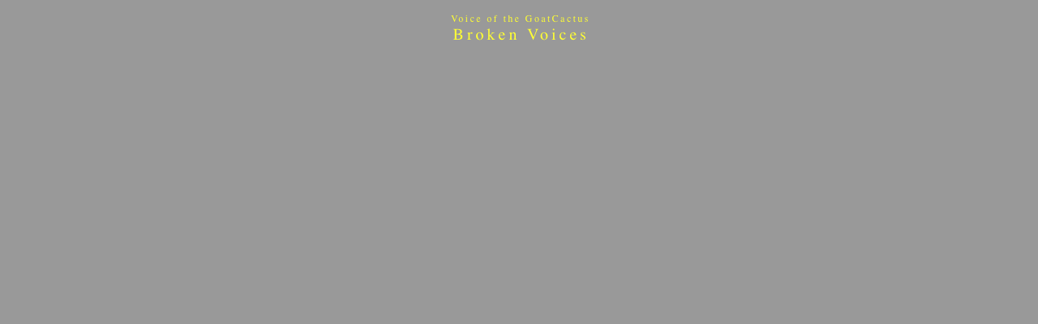

--- FILE ---
content_type: text/html
request_url: http://goatcactus.com/MIDI%20Music/brokenvoices.html
body_size: 1022
content:
<!DOCTYPE HTML>
<html><head><meta charset="UTF-8"><title>Broken Voices</title><meta name="viewport" content="width = 400, minimum-scale = 0.25, maximum-scale = 1.60"><meta name="GENERATOR" content="Freeway Express 6.1.2"><style type="text/css"><!--
body { margin:0px; background-color:#999; height:100% }
html { height:100% }
form { margin:0px }
body > form { height:100% }
img { margin:0px; border-style:none }
button { margin:0px; border-style:none; padding:0px; background-color:transparent; vertical-align:top }
table { empty-cells:hide }
td { padding:0px }
.f-sp { font-size:1px; visibility:hidden }
.f-lp { margin-bottom:0px }
.f-fp { margin-top:0px }
a:link { text-decoration:none }
a:visited { text-decoration:none }
a:hover { text-decoration:none }
a:active { text-decoration:none }
.style27 { color:#ff3; text-transform:none; font-variant:normal; letter-spacing:2.4px; word-spacing:0px; direction:ltr; text-align:center }
.style28 { color:#ff3; text-transform:none; font-variant:normal; letter-spacing:2.4px; word-spacing:0px; direction:ltr; text-align:center }
#PageDiv { position:relative; max-width:400px; min-height:100%; margin:auto }
--></style>
<!--[if lt IE 9]><script src="../Resources/html5shiv.js"></script><![endif]--><script src="../Resources/FW_Object.js"></script></head><body><div id="PageDiv"><table style="border-spacing:0px; width:381px; table-layout:fixed"><colgroup><col style="width:20px"><col style="width:360px"><col style="width:1px"></colgroup><tr style="vertical-align:top"><td colspan=2 style="height:14px"></td><td style="height:14px"></td></tr><tr style="vertical-align:top"><td rowspan=2 style="height:42px"></td><td style="height:20px"><p class="style28 f-fp f-lp" lang="en"><img src="Resources/vogc.gif" width=170 height=10 alt="Voice of the GoatCactus"></p></td><td style="height:20px"></td></tr><tr style="vertical-align:top"><td style="height:22px"><p class="style27 f-fp f-lp" lang="en"><img src="Resources/item1a2.gif" width=166 height=16 alt="Broken Voices"></p></td><td style="height:22px"></td></tr><tr class="f-sp"><td><img src="../Resources/_clear.gif" width=20 height=1 alt="" style="float:left"></td><td><img src="../Resources/_clear.gif" width=360 height=1 alt="" style="float:left"></td><td style="height:8px"><img src="../Resources/_clear.gif" width=1 height=1 alt="" style="float:left"></td></tr></table><table style="border-spacing:0px; width:381px; table-layout:fixed"><colgroup><col style="width:20px"><col style="width:360px"><col style="width:1px"></colgroup><tr style="vertical-align:top"><td style="height:16px"></td><td style="height:16px"><script>//<![CDATA[
FW_WriteObject("Resources/Broken%20Voices.mid","360","16","","false","","","","style","float:left");//]]>
</script></td><td style="height:16px"></td></tr><tr class="f-sp"><td><img src="../Resources/_clear.gif" width=20 height=1 alt="" style="float:left"></td><td><img src="../Resources/_clear.gif" width=360 height=1 alt="" style="float:left"></td><td style="height:1px"><img src="../Resources/_clear.gif" width=1 height=1 alt="" style="float:left"></td></tr></table></div></body></html>